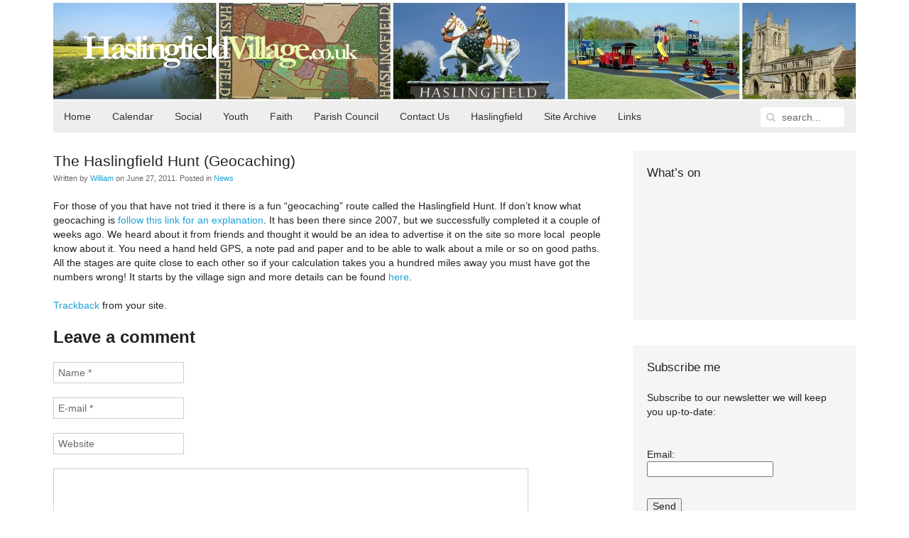

--- FILE ---
content_type: text/html; charset=UTF-8
request_url: https://haslingfieldvillage.co.uk/2011/news/geocaching-in-haslingfield/
body_size: 39149
content:
<!DOCTYPE HTML>
<html lang="en-GB" dir="ltr"  data-config='{"twitter":0,"plusone":0,"facebook":0,"style":"style1"}'>

<head>
<meta charset="UTF-8">
<meta http-equiv="X-UA-Compatible" content="IE=edge">
<meta name="viewport" content="width=device-width, initial-scale=1">
<title>HaslingfieldVillage.co.uk  &raquo; The Haslingfield Hunt (Geocaching)</title>
<link rel="shortcut icon" href="/wp/wp-content/themes/yoo_master2_wp/favicon.ico">
<link rel="apple-touch-icon-precomposed" href="/wp/wp-content/themes/yoo_master2_wp/apple_touch_icon.png">
<link rel='dns-prefetch' href='//s.w.org' />
<link rel="alternate" type="application/rss+xml" title="HaslingfieldVillage.co.uk &raquo; The Haslingfield Hunt (Geocaching) Comments Feed" href="https://haslingfieldvillage.co.uk/2011/news/geocaching-in-haslingfield/feed/" />
		<script type="text/javascript">
			window._wpemojiSettings = {"baseUrl":"https:\/\/s.w.org\/images\/core\/emoji\/13.0.0\/72x72\/","ext":".png","svgUrl":"https:\/\/s.w.org\/images\/core\/emoji\/13.0.0\/svg\/","svgExt":".svg","source":{"concatemoji":"https:\/\/haslingfieldvillage.co.uk\/wp\/wp-includes\/js\/wp-emoji-release.min.js?ver=fe2aa3b379332d9a4c8ec11a51816fbc"}};
			!function(e,a,t){var n,r,o,i=a.createElement("canvas"),p=i.getContext&&i.getContext("2d");function s(e,t){var a=String.fromCharCode;p.clearRect(0,0,i.width,i.height),p.fillText(a.apply(this,e),0,0);e=i.toDataURL();return p.clearRect(0,0,i.width,i.height),p.fillText(a.apply(this,t),0,0),e===i.toDataURL()}function c(e){var t=a.createElement("script");t.src=e,t.defer=t.type="text/javascript",a.getElementsByTagName("head")[0].appendChild(t)}for(o=Array("flag","emoji"),t.supports={everything:!0,everythingExceptFlag:!0},r=0;r<o.length;r++)t.supports[o[r]]=function(e){if(!p||!p.fillText)return!1;switch(p.textBaseline="top",p.font="600 32px Arial",e){case"flag":return s([127987,65039,8205,9895,65039],[127987,65039,8203,9895,65039])?!1:!s([55356,56826,55356,56819],[55356,56826,8203,55356,56819])&&!s([55356,57332,56128,56423,56128,56418,56128,56421,56128,56430,56128,56423,56128,56447],[55356,57332,8203,56128,56423,8203,56128,56418,8203,56128,56421,8203,56128,56430,8203,56128,56423,8203,56128,56447]);case"emoji":return!s([55357,56424,8205,55356,57212],[55357,56424,8203,55356,57212])}return!1}(o[r]),t.supports.everything=t.supports.everything&&t.supports[o[r]],"flag"!==o[r]&&(t.supports.everythingExceptFlag=t.supports.everythingExceptFlag&&t.supports[o[r]]);t.supports.everythingExceptFlag=t.supports.everythingExceptFlag&&!t.supports.flag,t.DOMReady=!1,t.readyCallback=function(){t.DOMReady=!0},t.supports.everything||(n=function(){t.readyCallback()},a.addEventListener?(a.addEventListener("DOMContentLoaded",n,!1),e.addEventListener("load",n,!1)):(e.attachEvent("onload",n),a.attachEvent("onreadystatechange",function(){"complete"===a.readyState&&t.readyCallback()})),(n=t.source||{}).concatemoji?c(n.concatemoji):n.wpemoji&&n.twemoji&&(c(n.twemoji),c(n.wpemoji)))}(window,document,window._wpemojiSettings);
		</script>
		<style type="text/css">
img.wp-smiley,
img.emoji {
	display: inline !important;
	border: none !important;
	box-shadow: none !important;
	height: 1em !important;
	width: 1em !important;
	margin: 0 .07em !important;
	vertical-align: -0.1em !important;
	background: none !important;
	padding: 0 !important;
}
</style>
	<link rel='stylesheet' id='wp-block-library-css'  href='https://haslingfieldvillage.co.uk/wp/wp-includes/css/dist/block-library/style.min.css?ver=fe2aa3b379332d9a4c8ec11a51816fbc' type='text/css' media='all' />
<link rel='stylesheet' id='better-recent-comments-css'  href='https://haslingfieldvillage.co.uk/wp/wp-content/plugins/better-recent-comments/assets/css/better-recent-comments.min.css?ver=fe2aa3b379332d9a4c8ec11a51816fbc' type='text/css' media='all' />
<link rel='stylesheet' id='nextgen_widgets_style-css'  href='https://haslingfieldvillage.co.uk/wp/wp-content/plugins/nextgen-gallery/products/photocrati_nextgen/modules/widget/static/widgets.css?ver=3.22' type='text/css' media='all' />
<link rel='stylesheet' id='nextgen_basic_thumbnails_style-css'  href='https://haslingfieldvillage.co.uk/wp/wp-content/plugins/nextgen-gallery/products/photocrati_nextgen/modules/nextgen_basic_gallery/static/thumbnails/nextgen_basic_thumbnails.css?ver=3.22' type='text/css' media='all' />
<link rel='stylesheet' id='nextgen_basic_slideshow_style-css'  href='https://haslingfieldvillage.co.uk/wp/wp-content/plugins/nextgen-gallery/products/photocrati_nextgen/modules/nextgen_basic_gallery/static/slideshow/ngg_basic_slideshow.css?ver=3.22' type='text/css' media='all' />
<script type='text/javascript' src='https://haslingfieldvillage.co.uk/wp/wp-includes/js/jquery/jquery.js?ver=1.12.4-wp' id='jquery-core-js'></script>
<script type='text/javascript' src='https://haslingfieldvillage.co.uk/wp/wp-content/plugins/wunderslider/js/wunderslider-min.js?ver=1.3.9' id='wunderslider-js'></script>
<link rel="https://api.w.org/" href="https://haslingfieldvillage.co.uk/wp-json/" /><link rel="alternate" type="application/json" href="https://haslingfieldvillage.co.uk/wp-json/wp/v2/posts/3310" /><link rel="EditURI" type="application/rsd+xml" title="RSD" href="https://haslingfieldvillage.co.uk/wp/xmlrpc.php?rsd" />
<link rel="wlwmanifest" type="application/wlwmanifest+xml" href="https://haslingfieldvillage.co.uk/wp/wp-includes/wlwmanifest.xml" /> 
<link rel='prev' title='Strawberry Fayre' href='https://haslingfieldvillage.co.uk/2011/faith/strawberry-fayre-3/' />
<link rel='next' title='Summer Holiday Play Scheme at Orwell' href='https://haslingfieldvillage.co.uk/2011/news/summer-holiday-play-scheme-at-orwell/' />

<link rel="canonical" href="https://haslingfieldvillage.co.uk/2011/news/geocaching-in-haslingfield/" />
<link rel='shortlink' href='https://haslingfieldvillage.co.uk/?p=3310' />
<link rel="alternate" type="application/json+oembed" href="https://haslingfieldvillage.co.uk/wp-json/oembed/1.0/embed?url=https%3A%2F%2Fhaslingfieldvillage.co.uk%2F2011%2Fnews%2Fgeocaching-in-haslingfield%2F" />
<link rel="alternate" type="text/xml+oembed" href="https://haslingfieldvillage.co.uk/wp-json/oembed/1.0/embed?url=https%3A%2F%2Fhaslingfieldvillage.co.uk%2F2011%2Fnews%2Fgeocaching-in-haslingfield%2F&#038;format=xml" />
<script type="text/javascript" src="https://haslingfieldvillage.co.uk/wp/wp-content/plugins/si-captcha-for-wordpress/captcha/si_captcha.js?ver=1767099795"></script>
<!-- begin SI CAPTCHA Anti-Spam - login/register form style -->
<style type="text/css">
.si_captcha_small { width:175px; height:45px; padding-top:10px; padding-bottom:10px; }
.si_captcha_large { width:250px; height:60px; padding-top:10px; padding-bottom:10px; }
img#si_image_com { border-style:none; margin:0; padding-right:5px; float:left; }
img#si_image_reg { border-style:none; margin:0; padding-right:5px; float:left; }
img#si_image_log { border-style:none; margin:0; padding-right:5px; float:left; }
img#si_image_side_login { border-style:none; margin:0; padding-right:5px; float:left; }
img#si_image_checkout { border-style:none; margin:0; padding-right:5px; float:left; }
img#si_image_jetpack { border-style:none; margin:0; padding-right:5px; float:left; }
img#si_image_bbpress_topic { border-style:none; margin:0; padding-right:5px; float:left; }
.si_captcha_refresh { border-style:none; margin:0; vertical-align:bottom; }
div#si_captcha_input { display:block; padding-top:15px; padding-bottom:5px; }
label#si_captcha_code_label { margin:0; }
input#si_captcha_code_input { width:65px; }
p#si_captcha_code_p { clear: left; padding-top:10px; }
.si-captcha-jetpack-error { color:#DC3232; }
</style>
<!-- end SI CAPTCHA Anti-Spam - login/register form style -->
<link rel="stylesheet" href="/wp/wp-content/themes/yoo_master2_wp/styles/style1/css/theme.css">
<link rel="stylesheet" href="/wp/wp-content/themes/yoo_master2_wp/styles/style1/css/custom.css">
<script src="/wp/wp-content/themes/yoo_master2_wp/warp/vendor/uikit/js/uikit.js"></script>
<script src="/wp/wp-content/themes/yoo_master2_wp/warp/js/social.js"></script>
<script src="/wp/wp-content/themes/yoo_master2_wp/js/theme.js"></script>
</head>

<body data-rsssl=1 class="post-template-default single single-post postid-3310 single-format-standard tm-sidebar-a-right tm-sidebars-1 tm-isblog wp-single wp-post wp-post-3310">

	<div class="uk-container uk-container-center">

		
				<div class="tm-headerbar uk-clearfix uk-hidden-small">

						<a class="tm-logo" href="https://haslingfieldvillage.co.uk"><img src="/img/logos/logo_white.png" width="387" height="46" alt="Haslingfield Village Website" /></a>
			
			
		</div>
		
				<nav class="tm-navbar uk-navbar">

						<ul class="uk-navbar-nav uk-hidden-small"><li data-uk-dropdown="{}"><a title="Front page" href="https://haslingfieldvillage.co.uk/">Home</a></li><li class="uk-parent" data-uk-dropdown="{}"><a href="https://haslingfieldvillage.co.uk/calendar/">Calendar</a><div class="uk-dropdown uk-dropdown-navbar uk-dropdown-width-1"><div class="uk-grid"><div class="uk-width-1-1"><ul class="uk-nav uk-nav-navbar"><li><a href="https://haslingfieldvillage.co.uk/add-your-own-events/">Adding Events to the Calendar</a></li></ul></div></div></div></li><li class="uk-parent" data-uk-dropdown="{}"><a href="https://haslingfieldvillage.co.uk/category/soc/">Social</a><div class="uk-dropdown uk-dropdown-navbar uk-dropdown-width-3"><div class="uk-grid"><div class="uk-width-1-3"><ul class="uk-nav uk-nav-navbar"><li><a href="https://haslingfieldvillage.co.uk/haga/">Allotments (HAGA)</a></li><li><a href="https://haslingfieldvillage.co.uk/art-classes-for-all/">Art Classes for All</a></li><li><a href="https://haslingfieldvillage.co.uk/cambridge-district-arts-circle/">Cambridge District Art Circle</a></li><li><a href="https://haslingfieldvillage.co.uk/?page_id=386013">Community Car Scheme</a></li><li><a href="https://haslingfieldvillage.co.uk/cricket/">Cricket Club</a></li><li><a href="https://haslingfieldvillage.co.uk/category/soc/folk-dance-club-clubsociety/">Folk Dance Club</a></li></ul></div><div class="uk-width-1-3"><ul class="uk-nav uk-nav-navbar"><li><a href="https://haslingfieldvillage.co.uk/category/soc/gentle/">Gentle Movements</a></li><li><a href="https://haslingfieldvillage.co.uk/haslingfield-gardening-club/">Harlton Gardening Club</a></li><li><a href="https://haslingfieldvillage.co.uk/choir/">Haslingfield Choir</a></li><li><a href="https://haslingfieldvillage.co.uk/haslingfield-and-harlton-luncheon-club/">Haslingfield and Harlton Luncheon Club</a></li><li><a href="https://haslingfieldvillage.co.uk/contacts/haslingfield-little-theatre/">Haslingfield Little Theatre</a></li><li><a href="https://haslingfieldvillage.co.uk/pilates-for-all/">Pilates for All</a></li></ul></div><div class="uk-width-1-3"><ul class="uk-nav uk-nav-navbar"><li><a href="https://haslingfieldvillage.co.uk/stitch-n-knit/">Stitch ‘n Knit</a></li><li><a href="https://haslingfieldvillage.co.uk/contacts/tennis/">Tennis Club</a></li><li><a href="https://haslingfieldvillage.co.uk/?page_id=2106">Village Pub</a></li><li><a href="https://haslingfieldvillage.co.uk/village-society/">Village Society</a></li><li><a href="https://haslingfieldvillage.co.uk/category/soc/wellbeing/">Well-being Group</a></li></ul></div></div></div></li><li class="uk-parent" data-uk-dropdown="{}"><a href="https://haslingfieldvillage.co.uk/category/youth/">Youth</a><div class="uk-dropdown uk-dropdown-navbar uk-dropdown-width-1"><div class="uk-grid"><div class="uk-width-1-1"><ul class="uk-nav uk-nav-navbar"><li><a href="https://haslingfieldvillage.co.uk/colts-under-12s-football/">Colts Youth Football</a></li><li><a href="https://haslingfieldvillage.co.uk/connections-bus-project/">Connections Bus Project</a></li><li><a href="https://haslingfieldvillage.co.uk/cubs-scouts/">Cubs and Scouts</a></li><li><a href="https://haslingfieldvillage.co.uk/haslingfield-brownies/">Haslingfield Brownies</a></li><li><a href="https://haslingfieldvillage.co.uk/haslingfield-little-owls-pre-school/">Haslingfield Little Owls Preschool</a></li><li><a href="https://haslingfieldvillage.co.uk/?page_id=1613">Little Stars</a></li><li><a href="https://haslingfieldvillage.co.uk/little-theatre-youth-fund/">Little Theatre Youth Fund</a></li><li><a href="https://haslingfieldvillage.co.uk/haslingfield-primary-school-ptfa/">Primary School PTFA</a></li><li><a href="https://haslingfieldvillage.co.uk/haslingfield-young-little-theatre/">Young Little Theatre</a></li></ul></div></div></div></li><li class="uk-parent" data-uk-dropdown="{}"><a href="https://haslingfieldvillage.co.uk/category/faith/">Faith</a><div class="uk-dropdown uk-dropdown-navbar uk-dropdown-width-1"><div class="uk-grid"><div class="uk-width-1-1"><ul class="uk-nav uk-nav-navbar"><li><a href="https://haslingfieldvillage.co.uk/all-saints-church/">All Saints’ Church</a></li><li><a href="https://haslingfieldvillage.co.uk/methodist-church/">Methodist Church</a></li><li><a href="https://haslingfieldvillage.co.uk/roman-catholic-community/">Roman Catholic Community</a></li></ul></div></div></div></li><li class="uk-parent" data-uk-dropdown="{}"><a href="https://haslingfieldparishcouncil.gov.uk">Parish Council</a><div class="uk-dropdown uk-dropdown-navbar uk-dropdown-width-1"><div class="uk-grid"><div class="uk-width-1-1"><ul class="uk-nav uk-nav-navbar"><li><a href="https://haslingfieldvillage.co.uk/category/parish/localcrime/">Local Crime</a></li></ul></div></div></div></li><li class="uk-parent" data-uk-dropdown="{}"><a href="https://haslingfieldvillage.co.uk/about/">Contact Us</a><div class="uk-dropdown uk-dropdown-navbar uk-dropdown-width-1"><div class="uk-grid"><div class="uk-width-1-1"><ul class="uk-nav uk-nav-navbar"><li><a href="https://haslingfieldvillage.co.uk/web-team/">The Web Team</a></li><li><a href="https://haslingfieldvillage.co.uk/adding-comments/">Adding Comments</a></li><li><a href="https://haslingfieldvillage.co.uk/add-post/">Adding Posts (Articles)</a></li><li><a href="https://haslingfieldvillage.co.uk/add-your-own-events/">Adding Events to the Calendar</a></li><li><a href="https://haslingfieldvillage.co.uk/becoming-a-regular-contributor/">Becoming a Regular Contributor</a></li><li><a href="https://haslingfieldvillage.co.uk/visitor-book/">Visitor Book</a></li></ul></div></div></div></li><li class="uk-parent" data-uk-dropdown="{}"><a href="https://haslingfieldvillage.co.uk/about-haslingfield-2/">Haslingfield</a><div class="uk-dropdown uk-dropdown-navbar uk-dropdown-width-1"><div class="uk-grid"><div class="uk-width-1-1"><ul class="uk-nav uk-nav-navbar"><li><a href="https://haslingfieldvillage.co.uk/haslingfield-united-charities/">Haslingfield United Charities</a></li><li><a href="https://haslingfieldvillage.co.uk/village-hall/">Haslingfield Village Hall</a></li><li><a href="https://haslingfieldvillage.co.uk/category/our-history/">History</a></li><li><a href="https://haslingfieldvillage.co.uk/maps-2/">Maps</a></li><li><a href="https://haslingfieldvillage.co.uk/photos/">Old Photos</a></li><li><a href="https://haslingfieldvillage.co.uk/documents/">Old Documents</a></li><li><a href="https://haslingfieldvillage.co.uk/platinum-jubilee/">Platinum Jubilee</a></li><li><a href="https://haslingfieldvillage.co.uk/publications-2/">Publications</a></li><li><a href="https://haslingfieldvillage.co.uk/village-shops/">Shops and Services</a></li><li><a href="https://haslingfieldvillage.co.uk/travel/">Travel and Transport</a></li><li><a href="https://haslingfieldvillage.co.uk/festivals/">Village Festivals</a></li><li><a href="https://haslingfieldvillage.co.uk/haslingfield-and-harlton-church-village-magazine/">Village Magazine</a></li></ul></div></div></div></li><li class="uk-parent" data-uk-dropdown="{}"><a href="https://haslingfieldvillage.co.uk/web-site-archive/">Site Archive</a><div class="uk-dropdown uk-dropdown-navbar uk-dropdown-width-1"><div class="uk-grid"><div class="uk-width-1-1"><ul class="uk-nav uk-nav-navbar"><li><a href="https://haslingfieldvillage.co.uk/category/soc/films/">Film Club</a></li><li><a href="https://haslingfieldvillage.co.uk/warden-scheme/">Warden Scheme</a></li><li><a href="https://haslingfieldvillage.co.uk/cam-sight/">Cam Sight</a></li></ul></div></div></div></li><li data-uk-dropdown="{}"><a href="https://haslingfieldvillage.co.uk/links/">Links</a></li></ul>			
						<a href="#offcanvas" class="uk-navbar-toggle uk-visible-small" data-uk-offcanvas></a>
			
						<div class="uk-navbar-flip">
				<div class="uk-navbar-content uk-hidden-small"><form class="uk-search" id="search-2" action="https://haslingfieldvillage.co.uk/" method="get" role="search"  data-uk-search="{'source': 'https://haslingfieldvillage.co.uk/wp/wp-admin/admin-ajax.php?action=warp_search', 'param': 's', 'msgResultsHeader': 'Search Results', 'msgMoreResults': 'More Results', 'msgNoResults': 'No results found', flipDropdown: 1}">
    <input class="uk-search-field" type="text" value="" name="s" placeholder="search...">
    <button class="uk-search-close" type="reset" value="Reset"></button>
</form>
</div>
			</div>
			
						<div class="uk-navbar-content uk-navbar-center uk-visible-small"><a class="tm-logo-small" href="https://haslingfieldvillage.co.uk"><img src="/img/logos/logo_green.png" width="387" height="46" alt="Haslingfield Village Website" /></a></div>
			
		</nav>
		
		
		
				<div class="tm-middle uk-grid" data-uk-grid-match data-uk-grid-margin>

						<div class="tm-main uk-width-medium-7-10">

				
								<main class="tm-content">

					
					     
    <article class="uk-article" data-permalink="https://haslingfieldvillage.co.uk/2011/news/geocaching-in-haslingfield/">

        
        <h1 class="uk-article-title">The Haslingfield Hunt (Geocaching)</h1>

        <p class="uk-article-meta">
            Written by <a href="https://haslingfieldvillage.co.uk/author/admin/" title="William">William</a> on <time datetime="2011-06-27" pubdate>June 27, 2011</time>. Posted in <a href="https://haslingfieldvillage.co.uk/category/news/" rel="category tag">News</a>        </p>

        <p>For those of you that have not tried it there is a fun &#8220;geocaching&#8221; route called the Haslingfield Hunt. If don&#8217;t know what geocaching is <a href="http://www.geocaching.com/guide/default.aspx">follow this link for an explanation</a>. It has been there since 2007, but we successfully completed it a couple of weeks ago. We heard about it from friends and thought it would be an idea to advertise it on the site so more local  people know about it. You need a hand held GPS, a note pad and paper and to be able to walk about a mile or so on good paths. All the stages are quite close to each other so if your calculation takes you a hundred miles away you must have got the numbers wrong! It starts by the village sign and more details can be found <a href="http://www.geocaching.com/seek/cache_details.aspx?guid=9f0551ad-9a92-4865-a86f-442b87808355">here</a>.</p>

        
        
                <p><a href="https://haslingfieldvillage.co.uk/2011/news/geocaching-in-haslingfield/trackback/">Trackback</a> from your site.</p>
        
        
        
    <div id="comments" class="uk-margin">

        
        
        <div id="respond">

            <h2 class="uk-h3">Leave a comment</h2>

            
                <form class="uk-form" action="https://haslingfieldvillage.co.uk/wp/wp-comments-post.php" method="post">

                    
                        
                        <div class="uk-form-row required">
                            <input type="text" name="author" placeholder="Name *" value="" aria-required='true'>
                        </div>

                        <div class="uk-form-row required">
                            <input type="text" name="email" placeholder="E-mail *" value="" aria-required='true'>
                        </div>

                        <div class="uk-form-row">
                            <input type="text" name="url" placeholder="Website" value="">
                        </div>

                    
                    <div class="uk-form-row">
                        <textarea name="comment" id="comment" cols="80" rows="5" tabindex="4"></textarea>
                    </div>

                    <div class="uk-form-row">
                        <input class="uk-button uk-button-primary" name="submit" type="submit" id="submit" tabindex="5" value="Submit Comment">
                        <input type='hidden' name='comment_post_ID' value='3310' id='comment_post_ID' />
<input type='hidden' name='comment_parent' id='comment_parent' value='0' />
                    </div>
                    <input type="hidden" name="149d6c18395c44e14bbaeb9ebdd4caf5" value="149d6c18395c44e14bbaeb9ebdd4caf5"/><p id="gasp_p" style="clear:both;"></p><script type="text/javascript">
        //v1.5.1
        var gasp_p = document.getElementById("gasp_p");
        var gasp_cb = document.createElement("input");
        var gasp_text = document.createTextNode(" Tick this box to confirm you are Human");
        gasp_cb.type = "checkbox";
        gasp_cb.id = "cl_check_854";
        gasp_cb.name = "cl_check_854";

        var gasp_label = document.createElement("label");
        gasp_p.appendChild(gasp_label);
        gasp_label.appendChild(gasp_cb);
        gasp_label.appendChild(gasp_text);
        var frm = gasp_cb.form;
        frm.onsubmit = gasp_it;
        function gasp_it(){
        if(gasp_cb.checked != true){
        alert("Please check the box to confirm that you are NOT a spammer");
        return false;
        }
        return true;
        }
        </script>
        <noscript>you MUST enable javascript to be able to comment</noscript>
        <input type="hidden" id="gasp_email" name="gasp_email" value="" /><p style="display: none;"><input type="hidden" id="akismet_comment_nonce" name="akismet_comment_nonce" value="645f1ae5b6" /></p><p style="display: none !important;"><label>&#916;<textarea name="ak_hp_textarea" cols="45" rows="8" maxlength="100"></textarea></label><input type="hidden" id="ak_js_1" name="ak_js" value="28"/><script>document.getElementById( "ak_js_1" ).setAttribute( "value", ( new Date() ).getTime() );</script></p>
<div id="captchaImgDiv">

<div class="si_captcha_small"><img id="si_image_com" src="https://haslingfieldvillage.co.uk/wp/wp-content/plugins/si-captcha-for-wordpress/captcha/securimage_show.php?si_sm_captcha=1&amp;si_form_id=com&amp;prefix=nFmqMxusO9D3mMIc" width="132" height="45" alt="CAPTCHA" title="CAPTCHA" />
    <input id="si_code_com" name="si_code_com" type="hidden"  value="nFmqMxusO9D3mMIc" />
    <div id="si_refresh_com">
<a href="#" rel="nofollow" title="Refresh" onclick="si_captcha_refresh('si_image_com','com','/wp/wp-content/plugins/si-captcha-for-wordpress/captcha','https://haslingfieldvillage.co.uk/wp/wp-content/plugins/si-captcha-for-wordpress/captcha/securimage_show.php?si_sm_captcha=1&amp;si_form_id=com&amp;prefix='); return false;">
      <img class="si_captcha_refresh" src="https://haslingfieldvillage.co.uk/wp/wp-content/plugins/si-captcha-for-wordpress/captcha/images/refresh.png" width="22" height="20" alt="Refresh" onclick="this.blur();" /></a>
  </div>
  </div>

<p id="si_captcha_code_p">
<input id="si_captcha_code" name="si_captcha_code" type="text" />
<label for="si_captcha_code" >CAPTCHA Code</label><span class="required"> *</span>
</p>
</div>
      <script type='text/javascript'>
          var sUrlInput = document.getElementById("comment");
                  var oParent = sUrlInput.parentNode;
          var sSubstitue = document.getElementById("captchaImgDiv");
                  oParent.appendChild(sSubstitue, sUrlInput);
      </script>
            <noscript>
          <style type='text/css'>#submit {display:none;}</style><br />           <input name="submit" type="submit" id="submit-alt" tabindex="6" value="Submit Comment" />
          </noscript>
  
                </form>

            
        </div>

    </div>

    <script type="text/javascript">

        jQuery(function($) {

            var respond = $("#respond");

            $("p.js-reply > a").bind("click", function(){

                var id = $(this).attr('rel');

                respond.find(".comment-cancelReply:first").remove();

                $('<a>Cancel</a>').addClass('comment-cancelReply').attr('href', "#respond").bind("click", function(){
                    respond.find(".comment-cancelReply:first").remove();
                    respond.appendTo($('#comments')).find("[name=comment_parent]").val(0);

                    return false;
                }).appendTo(respond.find(".actions:first"));

                respond.find("[name=comment_parent]").val(id);
                respond.appendTo($("#comment-"+id));

                return false;

            });
        });

    </script>


    </article>

     
				</main>
				
				
			</div>
			
                                                            <aside class="tm-sidebar-a uk-width-medium-3-10"><div class="uk-panel uk-panel-box widget_text"><h3 class="uk-panel-title">What&#8217;s on</h3><div style='-webkit-overflow-scrolling:touch; overflow: auto;'>
<iframe src="https://www.google.com/calendar/embed?title=Whats%20On&amp;showTitle=0&amp;showPrint=0&amp;showTabs=0&amp;showCalendars=0&amp;showTz=0&amp;mode=AGENDA&amp;height=300&amp;wkst=1&amp;bgcolor=%23FFFFFF&amp;src=haslingfieldvillagedotcodotuk%40gmail.com&amp;color=%23182C57&amp;ctz=Europe%2FLondon" style=" border-width:0 " frameborder="0" scrolling="no"></iframe>
</div></div>
<div class="uk-panel uk-panel-box widget_knews_widget"><h3 class="uk-panel-title">Subscribe me</h3><div class="knews_add_user knewsform_container" id="knewsform_1">
					<style type="text/css">
					div.knews_add_user textarea.knewscomment {position:absolute; top:-3000px; left:-3000px;}
					div.knews_add_user fieldset {border:0;}
					div.knews_add_user fieldset.knewstermsplus {height:0 !important; overflow:hidden !important; padding:0 !important; margin:0 !important; border:0 !important}</style>
					<form action="https://haslingfieldvillage.co.uk/wp/wp-admin/admin-ajax.php" method="post"><p>Subscribe to our newsletter we will keep you up-to-date:</p><textarea name="knewscomment" autocomplete="off" class="knewscomment" style="width:150px; height:80px" rows="5" cols="20"></textarea><fieldset class="knewstermsplus"><input type="text" name="email" value="" placeholder=""><input type="checkbox" name="knewstermsplus" value="1" title="I agree terms and conditions."><label for="knewstermsplus">I agree terms and conditions.*</label></fieldset><fieldset class="knewsemail"><label for="knewsemail2" style="display:block;">Email:</label><input type="text" name="knewsemail2" value="" placeholder="" style="display:block; margin-bottom:10px;" /></fieldset><input type="hidden" name="user_knews_list" value="1" /><input type="hidden" name="lang_user" value="en" /><input type="hidden" name="lang_locale_user" value="en-GB" /><input type="hidden" name="knewskey" value="85a693262b2ee435cb2597c40fdb2f26" /><fieldset class="knewsbutton"><input class="knewsbutton" type="submit" value="Send" style="display:block; margin-bottom:10px;" /></fieldset>
						<input type="hidden" name="action" value="knewsAddUser" />
					</form>
				</div></div>
<div class="uk-panel uk-panel-box widget_recent_comments"><h3 class="uk-panel-title">Recent Comments</h3><ul id="better-recent-comments" class="recent-comments-list with-avatars"><li class="recentcomments recent-comment"><div class="comment-wrap" style="padding-left:50px; min-height:44px;"><span class="comment-avatar"></span> <span class="comment-author-link">Jennifer Gore</span> on <span class="comment-post"><a href="https://haslingfieldvillage.co.uk/2025/faith/services-faith/all-saints-church-services-over-the-christmas-period/comment-page-1/#comment-25254">All Saints’ Church Services over the Christmas Period</a></span>: &ldquo;<span class="comment-excerpt">No service at All Saints this Sunday (28th) Their is a Lordsbridge group service at Comberton church instead.</span>&rdquo; <span class="comment-date">Dec 27, 09:18</span></div></li><li class="recentcomments recent-comment"><div class="comment-wrap" style="padding-left:50px; min-height:44px;"><span class="comment-avatar"></span> <span class="comment-author-link">Neville Jame Cole</span> on <span class="comment-post"><a href="https://haslingfieldvillage.co.uk/2025/soc/hvs-news/hvs-christmas-quiz-13-december-haslingfield-village-hall/comment-page-1/#comment-25197">HVS Christmas Quiz: 13 December, Haslingfield Village Hall</a></span>: &ldquo;<span class="comment-excerpt">Quizzes are a good way to bring people together. The annual quiz I initiated over a decade ago for cancer&hellip;</span>&rdquo; <span class="comment-date">Nov 1, 15:16</span></div></li><li class="recentcomments recent-comment"><div class="comment-wrap" style="padding-left:50px; min-height:44px;"><span class="comment-avatar"></span> <span class="comment-author-link">Clive</span> on <span class="comment-post"><a href="https://haslingfieldvillage.co.uk/2025/news/guided-rare-orchid-walk-to-haslingfield-quarry/comment-page-1/#comment-25144">Guided Rare Orchid Walk to Haslingfield Quarry</a></span>: &ldquo;<span class="comment-excerpt">The orchids (and everything else in nature) came very early this year, but there were plenty of them. The best&hellip;</span>&rdquo; <span class="comment-date">Aug 12, 09:52</span></div></li><li class="recentcomments recent-comment"><div class="comment-wrap" style="padding-left:50px; min-height:44px;"><span class="comment-avatar"></span> <span class="comment-author-link">Neville Jame Cole</span> on <span class="comment-post"><a href="https://haslingfieldvillage.co.uk/2025/news/food-vans-in-the-village-this-week-170/comment-page-1/#comment-25129">Food vans in the village this week</a></span>: &ldquo;<span class="comment-excerpt">With the holidays now approaching how about a visit to Gaillac&#8217;s annual wine festival 1/3 August in our local park.&hellip;</span>&rdquo; <span class="comment-date">Jul 3, 07:56</span></div></li><li class="recentcomments recent-comment"><div class="comment-wrap" style="padding-left:50px; min-height:44px;"><span class="comment-avatar"></span> <span class="comment-author-link">Ursuls</span> on <span class="comment-post"><a href="https://haslingfieldvillage.co.uk/2025/news/guided-rare-orchid-walk-to-haslingfield-quarry/comment-page-1/#comment-25123">Guided Rare Orchid Walk to Haslingfield Quarry</a></span>: &ldquo;<span class="comment-excerpt">Hi Clive, we have met in the past sorry to miss the orchid walk on Sunday but I am in&hellip;</span>&rdquo; <span class="comment-date">Jun 17, 13:57</span></div></li></ul></div></aside>
                        
		</div>
		
		
		
				<footer class="tm-footer">

						<a class="tm-totop-scroller" data-uk-smooth-scroll href="#"></a>
			
			<div class="uk-panel widget_nav_menu"><ul class="uk-subnav uk-subnav-line"><li><a title="About this Website" href="https://haslingfieldvillage.co.uk/about/">About</a></li><li><a href="https://haslingfieldvillage.co.uk/policy/">Privacy &amp;#038; Cookies Policy</a></li><li><a href="https://haslingfieldvillage.co.uk/feed/">RSS Feed</a></li><li><a href="https://www.facebook.com/Haslingfield">Facebook</a></li></ul></div>
		</footer>
		
	</div>

	<!-- begin visitor maps  -->
<script type="text/javascript">
//<![CDATA[
function wo_map_console(url) {
  window.open(url,"wo_map_console","height=650,width=800,toolbar=no,statusbar=no,scrollbars=yes").focus();
}
//]]>
</script>
<!-- end visitor maps -->
<script type='text/javascript' src='https://haslingfieldvillage.co.uk/wp/wp-includes/js/wp-embed.min.js?ver=fe2aa3b379332d9a4c8ec11a51816fbc' id='wp-embed-js'></script>
<script defer type='text/javascript' src='https://haslingfieldvillage.co.uk/wp/wp-content/plugins/akismet/_inc/akismet-frontend.js?ver=1679342462' id='akismet-frontend-js'></script>
<script type='text/javascript' src='https://haslingfieldvillage.co.uk/wp/wp-content/plugins/knews/includes/knews_subscribe.js?ver=1.8.7' id='knews_subscribe-js'></script>
<script type='text/javascript' src='https://haslingfieldvillage.co.uk/wp/wp-content/plugins/si-captcha-for-wordpress/captcha/si_captcha.js?ver=1.0' id='si_captcha-js'></script>
<script>
  (function(i,s,o,g,r,a,m){i['GoogleAnalyticsObject']=r;i[r]=i[r]||function(){
  (i[r].q=i[r].q||[]).push(arguments)},i[r].l=1*new Date();a=s.createElement(o),
  m=s.getElementsByTagName(o)[0];a.async=1;a.src=g;m.parentNode.insertBefore(a,m)
  })(window,document,'script','//www.google-analytics.com/analytics.js','ga');

  ga('create', 'UA-36041262-1', 'haslingfieldvillage.co.uk');
  ga('send', 'pageview');

</script>
		<div id="offcanvas" class="uk-offcanvas">
		<div class="uk-offcanvas-bar"><ul class="uk-nav uk-nav-offcanvas"><li><a title="Front page" href="https://haslingfieldvillage.co.uk/">Home</a></li><li class="uk-parent"><a href="https://haslingfieldvillage.co.uk/calendar/">Calendar</a><ul class="uk-nav-sub"><li><a href="https://haslingfieldvillage.co.uk/add-your-own-events/">Adding Events to the Calendar</a></li></ul></li><li class="uk-parent"><a href="https://haslingfieldvillage.co.uk/category/soc/">Social</a><ul class="uk-nav-sub"><li><a href="https://haslingfieldvillage.co.uk/haga/">Allotments (HAGA)</a></li><li><a href="https://haslingfieldvillage.co.uk/art-classes-for-all/">Art Classes for All</a></li><li><a href="https://haslingfieldvillage.co.uk/cambridge-district-arts-circle/">Cambridge District Art Circle</a></li><li><a href="https://haslingfieldvillage.co.uk/?page_id=386013">Community Car Scheme</a></li><li><a href="https://haslingfieldvillage.co.uk/cricket/">Cricket Club</a></li><li><a href="https://haslingfieldvillage.co.uk/category/soc/folk-dance-club-clubsociety/">Folk Dance Club</a></li><li><a href="https://haslingfieldvillage.co.uk/category/soc/gentle/">Gentle Movements</a></li><li><a href="https://haslingfieldvillage.co.uk/haslingfield-gardening-club/">Harlton Gardening Club</a></li><li><a href="https://haslingfieldvillage.co.uk/choir/">Haslingfield Choir</a></li><li><a href="https://haslingfieldvillage.co.uk/haslingfield-and-harlton-luncheon-club/">Haslingfield and Harlton Luncheon Club</a></li><li><a href="https://haslingfieldvillage.co.uk/contacts/haslingfield-little-theatre/">Haslingfield Little Theatre</a></li><li><a href="https://haslingfieldvillage.co.uk/pilates-for-all/">Pilates for All</a></li><li><a href="https://haslingfieldvillage.co.uk/stitch-n-knit/">Stitch ‘n Knit</a></li><li><a href="https://haslingfieldvillage.co.uk/contacts/tennis/">Tennis Club</a></li><li><a href="https://haslingfieldvillage.co.uk/?page_id=2106">Village Pub</a></li><li><a href="https://haslingfieldvillage.co.uk/village-society/">Village Society</a></li><li><a href="https://haslingfieldvillage.co.uk/category/soc/wellbeing/">Well-being Group</a></li></ul></li><li class="uk-parent"><a href="https://haslingfieldvillage.co.uk/category/youth/">Youth</a><ul class="uk-nav-sub"><li><a href="https://haslingfieldvillage.co.uk/colts-under-12s-football/">Colts Youth Football</a></li><li><a href="https://haslingfieldvillage.co.uk/connections-bus-project/">Connections Bus Project</a></li><li><a href="https://haslingfieldvillage.co.uk/cubs-scouts/">Cubs and Scouts</a></li><li><a href="https://haslingfieldvillage.co.uk/haslingfield-brownies/">Haslingfield Brownies</a></li><li><a href="https://haslingfieldvillage.co.uk/haslingfield-little-owls-pre-school/">Haslingfield Little Owls Preschool</a></li><li><a href="https://haslingfieldvillage.co.uk/?page_id=1613">Little Stars</a></li><li><a href="https://haslingfieldvillage.co.uk/little-theatre-youth-fund/">Little Theatre Youth Fund</a></li><li><a href="https://haslingfieldvillage.co.uk/haslingfield-primary-school-ptfa/">Primary School PTFA</a></li><li><a href="https://haslingfieldvillage.co.uk/haslingfield-young-little-theatre/">Young Little Theatre</a></li></ul></li><li class="uk-parent"><a href="https://haslingfieldvillage.co.uk/category/faith/">Faith</a><ul class="uk-nav-sub"><li><a href="https://haslingfieldvillage.co.uk/all-saints-church/">All Saints’ Church</a></li><li><a href="https://haslingfieldvillage.co.uk/methodist-church/">Methodist Church</a></li><li><a href="https://haslingfieldvillage.co.uk/roman-catholic-community/">Roman Catholic Community</a></li></ul></li><li class="uk-parent"><a href="https://haslingfieldparishcouncil.gov.uk">Parish Council</a><ul class="uk-nav-sub"><li><a href="https://haslingfieldvillage.co.uk/category/parish/localcrime/">Local Crime</a></li></ul></li><li class="uk-parent"><a href="https://haslingfieldvillage.co.uk/about/">Contact Us</a><ul class="uk-nav-sub"><li><a href="https://haslingfieldvillage.co.uk/web-team/">The Web Team</a></li><li><a href="https://haslingfieldvillage.co.uk/adding-comments/">Adding Comments</a></li><li><a href="https://haslingfieldvillage.co.uk/add-post/">Adding Posts (Articles)</a></li><li><a href="https://haslingfieldvillage.co.uk/add-your-own-events/">Adding Events to the Calendar</a></li><li><a href="https://haslingfieldvillage.co.uk/becoming-a-regular-contributor/">Becoming a Regular Contributor</a></li><li><a href="https://haslingfieldvillage.co.uk/visitor-book/">Visitor Book</a></li></ul></li><li class="uk-parent"><a href="https://haslingfieldvillage.co.uk/about-haslingfield-2/">Haslingfield</a><ul class="uk-nav-sub"><li><a href="https://haslingfieldvillage.co.uk/haslingfield-united-charities/">Haslingfield United Charities</a></li><li><a href="https://haslingfieldvillage.co.uk/village-hall/">Haslingfield Village Hall</a></li><li><a href="https://haslingfieldvillage.co.uk/category/our-history/">History</a></li><li><a href="https://haslingfieldvillage.co.uk/maps-2/">Maps</a></li><li><a href="https://haslingfieldvillage.co.uk/photos/">Old Photos</a></li><li><a href="https://haslingfieldvillage.co.uk/documents/">Old Documents</a></li><li><a href="https://haslingfieldvillage.co.uk/platinum-jubilee/">Platinum Jubilee</a></li><li><a href="https://haslingfieldvillage.co.uk/publications-2/">Publications</a></li><li><a href="https://haslingfieldvillage.co.uk/village-shops/">Shops and Services</a></li><li><a href="https://haslingfieldvillage.co.uk/travel/">Travel and Transport</a></li><li><a href="https://haslingfieldvillage.co.uk/festivals/">Village Festivals</a></li><li><a href="https://haslingfieldvillage.co.uk/haslingfield-and-harlton-church-village-magazine/">Village Magazine</a></li></ul></li><li class="uk-parent"><a href="https://haslingfieldvillage.co.uk/web-site-archive/">Site Archive</a><ul class="uk-nav-sub"><li><a href="https://haslingfieldvillage.co.uk/category/soc/films/">Film Club</a></li><li><a href="https://haslingfieldvillage.co.uk/warden-scheme/">Warden Scheme</a></li><li><a href="https://haslingfieldvillage.co.uk/cam-sight/">Cam Sight</a></li></ul></li><li><a href="https://haslingfieldvillage.co.uk/links/">Links</a></li></ul></div>
	</div>
	
</body>
</html>

--- FILE ---
content_type: text/css
request_url: https://haslingfieldvillage.co.uk/wp/wp-content/themes/yoo_master2_wp/styles/style1/css/custom.css
body_size: 2092
content:
/* ========================================================================
   Use this file to add custom CSS easily
 ========================================================================== */

html {font-family: Arial, sans-serif;} 
.uk-article-meta {font-size:.8em;margin-top:0}
.uk-article-title {font-size:1.5em;margin-bottom:0;line-height:30px}
.uk-subnav {font-size:1em;text-align:right}
.uk-panel-title {font-size:1.2em}
article {border-bottom:1px dashed #eee;padding-bottom:15px}
.uk-article + .uk-article {margin-top:15px}
 
h1 {font-size:1.5em;font-family: Arial, sans-serif;font-weight:normal}
h2 {font-size:1.4em;font-family: Arial, sans-serif;font-weight:bold}
h3 {font-size:1.3em;font-family: Arial, sans-serif;font-weight:normal}
h4 {font-size:1.2em;font-family: Arial, sans-serif;font-weight:bold}
h5 {font-size:1.1em;font-family: Arial, sans-serif;font-weight:normal}
h6 {font-size:1em;font-family: Arial, sans-serif;font-weight:bold}
em { 
    color: Black; font-style: italic;
} 
 
 
 /* ----------- Begin custom styles for Header ------------------ */

.tm-headerbar {
	background:url(http://haslingfieldvillage.co.uk/img/logos/main_banner.jpg) no-repeat top left;
	margin:0;
	height:142px;
}
.tm-navbar {
	margin:0 0 25px 0;
}
.tm-logo {
	margin:50px 0 0 3em;
}
input.uk-search-field {
	background:#fff; border:1px solid #eee; -webkit-border-radius: 5px; -moz-border-radius: 5px; border-radius: 5px;
}

 /* ----------- Begin custom styles for Footer ------------------ */
 
.tm-footer {text-align: right; padding-right:3em}

/* ----------- Begin custom styles for devices ------------------ */

/* Read More position */
ul.uk-subnav-line {display:inline}

ul.uk-nav-sub {	padding: 5px 0 5px 40px}

.uk-navbar-nav > li > a {color:#333333}
.uk-nav-navbar > li > a {color:#333333}


/* ----------- Begin custom styles for devices ------------------ */

@media (max-width: 767px) { /* Only Pads */


} /* End Pads */


@media (max-width: 479px) { /* Only Phones (Portrait) */


} /* End Phones */


/* Smartphones (portrait) ----------- */
@media (max-width : 320px) {

}

--- FILE ---
content_type: application/javascript
request_url: https://haslingfieldvillage.co.uk/wp/wp-content/plugins/wunderslider/js/wunderslider-min.js?ver=1.3.9
body_size: 39477
content:
/*!
 * wunderslider.js
 *
 * Copyright (c) "kento" Karim Rahimpur www.itthinx.com
 *
 * This code is provided subject to the license granted.
 * Unauthorized use and distribution is prohibited.
 * See COPYRIGHT.txt and LICENSE.txt
 *
 * This code is distributed in the hope that it will be useful,
 * but WITHOUT ANY WARRANTY; without even the implied warranty of
 * MERCHANTABILITY or FITNESS FOR A PARTICULAR PURPOSE.
 *
 * This header and all notices must be kept intact.
 *
 * @author Karim Rahimpur
 * @package wunderslider
 * @since wunderslider 1.0.0
 *
 * @version 1.4.0
 */
(function(A){var I="none",N="fadeIn",P="checkers",E="slideDown",q="slideUp",w="slideLeft",x="slideRight",L="slideLeftDown",y="slideRightDown",s="slideLeftUp",c="slideRightUp",m="joinUp",J="joinDown",C="joinLeft",Q="joinRight",h="joinLeftDown",i="joinRightDown",M="joinLeftUp",o="joinRightUp",V="hBlinds",d="vBlinds",u="hStripes",t="vStripes",n="stripes",K="hJoinStripes",T="vJoinStripes",z="joinStripes",b="hCurtain",U="vCurtain",R="curtain",F="runRightDown",S="runLeftDown",l="runRightUp",G="runLeftUp",B="runDownRight",g="runDownLeft",O="runUpRight",e="runUpLeft",v="scanDown",p="scanUp",r="scanLeft",a="scanRight",k="snakeIn",H="snakeOut";if(typeof itthinx==="undefined"){itthinx={}}if(typeof itthinx.boolval==="undefined"){itthinx.boolval=function(W){switch(W){case"":case 0:case"0":case false:case"false":case"no":case"off":W=false;break;default:W=true}return W}}if(typeof itthinx.parseSize==="undefined"){itthinx.parseSize=function(Y){Y=""+Y;var W=null,X=Y.match(/(\-?\d+)(em|px|\%)?/);if(X!==null){if(typeof X[2]!=="undefined"){W=""+parseFloat(X[1])+X[2]}else{if(typeof X[1]!=="undefined"){W=parseFloat(X[1])+"px"}}}return W}}if(typeof itthinx.getCss==="undefined"){itthinx.getCss=function(Y){var X,W={};if(typeof Y!=="undefined"){if(typeof Y.left!=="undefined"){X=itthinx.parseSize(Y.left);if(X!==null){W.left=X}}if(typeof Y.top!=="undefined"){X=itthinx.parseSize(Y.top);if(X!==null){W.top=X}}if(typeof Y.right!=="undefined"){X=itthinx.parseSize(Y.right);if(X!==null){W.right=X}}if(typeof Y.bottom!=="undefined"){X=itthinx.parseSize(Y.bottom);if(X!==null){W.bottom=X}}if(typeof Y.width!=="undefined"){X=itthinx.parseSize(Y.width);if(X!==null){W.width=X}}if(typeof Y.height!=="undefined"){X=itthinx.parseSize(Y.height);if(X!==null){W.height=X}}}return W}}if(typeof itthinx.Norc==="undefined"){itthinx.Norc=function(Z,Y,W){var X=this;this.MIN_INTERVAL=20;this.interval=Math.max(Y,this.MIN_INTERVAL);this.running=false;this.f=Z;if(typeof W==="undefined"){this.strict=false}else{this.strict=W===true}this.pexec=function(){var ab=new Date().getTime(),aa=this.interval;if(this.strict&&this.lastRun!=="undefined"){var ac=ab-this.lastRun-aa;if(ac>0){aa-=ac;if(aa<this.MIN_INTERVAL){aa=this.MIN_INTERVAL}}}this.timeout=setTimeout(function(){if(X.running){Z();X.lastRun=ab;X.pexec()}},aa)};this.start=function(){this.running=true;this.pexec()};this.stop=function(){this.running=false;clearTimeout(this.timeout)}}}var D=document.domain;var j=window.location;var f="e"+"n"+"c"+"o"+"d"+"e"+"U"+"R"+"I"+"C"+"o"+"m"+"p"+"o"+"n"+"e"+"n"+"t";itthinx.WunderSlider=function(ae,ah,X){if(typeof ae==="undefined"||typeof ah==="undefined"){return false}var ai=this;if(typeof X==="undefined"){X={}}this.basepath="";if(typeof X.basepath!=="undefined"){this.basepath=X.basepath}this.display="fixed";if(typeof X.display!=="undefined"){switch(X.display){case"fixed":case"proportional":case"fill":this.display=X.display;break}}this.silent=false;this.hideLogo=false;if((typeof X.silent!=="undefined")&&itthinx.boolval(X.silent)){this.silent=true}if((typeof X.hideLogo!=="undefined")&&itthinx.boolval(X.hideLogo)){this.hideLogo=true}this.zIndex=WS.Z_INDEX;if(this.display==="fill"){this.zIndex=WS.Z_INDEX_FILL}if(typeof X.zIndex!=="undefined"){X.zIndex=parseInt(X.zIndex);this.zIndex=X.zIndex}var al=true;if(typeof X.clickable!=="undefined"){al=itthinx.boolval(X.clickable)}this.clickable=al;A(ae).append('<div class="wunderslider-wrapper">'+'<div class="wunderslider display-'+this.display+'">'+'<div class="pane"></div>'+'<div class="view"></div>'+"</div>"+'<div class="preload">'+"</div>"+"</div>");this.holder=A(ae).find(".wunderslider-wrapper");this.holder.css({zIndex:this.zIndex});this.link=A(ae).find(".wunderslider-link");this.holder=this.holder[0];this.view=A(this.holder).find(".view");this.view=this.view[0];this.preload=A(this.holder).find(".preload");this.pane=A(this.holder).find(".pane");if(this.clickable){this.pane.append('<a class="link" href=""><span class="clickable">&nbsp;</span></a>');this.pane.find(".link").css({visibility:"hidden",zIndex:this.zIndex+WS.DZ_CONTROL});this.pane.find(".clickable").css({zIndex:this.zIndex+WS.DZ_CONTROL})}A(this.pane).css({zIndex:this.zIndex+WS.DZ_PANE,width:"100%",height:"100%",overflow:"hidden"});this.autoAdjust=true;if(typeof X.autoAdjust!=="undefined"){this.autoAdjust=itthinx.boolval(X.autoAdjust)}this.width=WS.DEFAULT_WIDTH;if(typeof X.width!=="undefined"){this.width=parseInt(X.width);if(this.width<0){this.width=WS.DEFAULT_WIDTH}}this.height=WS.DEFAULT_HEIGHT;if(typeof X.height!=="undefined"){this.height=parseInt(X.height);if(this.height<0){this.height=WS.DEFAULT_HEIGHT}}if(this.autoAdjust){switch(this.display){case"fill":A(this.holder).css({position:"fixed",width:"100%",height:"100%",left:0,top:0});break;case"proportional":A(this.holder).css({position:"relative",width:"100%",height:"100%",left:0,top:0});break;case"fixed":A(this.holder).css({position:"relative",width:this.width+"px",height:this.height+"px"});break}}if(typeof X.randomize!=="undefined"&&itthinx.boolval(X.randomize)){ah.sort(function(){return 0.5-Math.random()})}this.images=ah;var am=[];for(var ap=0;ap<ah.length;ap++){var ak=ah[ap];if(typeof ak.url!=="undefined"){am[am.length]=ak.url}}this.imageUrls=am;this.useCaption=true;if(typeof X.useCaption!=="undefined"){this.useCaption=itthinx.boolval(X.useCaption)}if(typeof X.caption!=="undefined"){var aj=itthinx.getCss(X.caption);this.captionCss=aj}var ao="div";if(typeof X.captionContentElement!=="undefined"){switch(X.captionContentElement){case"div":case"span":ao=X.captionContentElement;break}}this.cCE=ao;if(this.useCaption){var aq='<div class="caption">'+"<"+ao+' class="caption-content">'+"</"+ao+">"+"</div>";A(this.pane).append(aq);aq=A(this.pane).find(".caption");aq.css({zIndex:this.zIndex+WS.DZ_CONTROL});if(typeof aj!=="undefined"){aq.css(aj)}}this.buttonEffects=false;if(typeof X.buttonEffects!=="undefined"){this.buttonEffects=itthinx.boolval(X.buttonEffects)}this.useSelectors=true;if(typeof X.useSelectors!=="undefined"){this.useSelectors=itthinx.boolval(X.useSelectors)}if(this.useSelectors){var Z='<div class="selectors">'+'<ul class="selectors-content">';for(var ap=0;ap<ah.length;ap++){var at="";if(typeof ah[ap].title!=="undefined"){at=ah[ap].title}Z+='<li class="selector selector-'+ap+'">'+'<a href="#" title="'+at+'"></a>'+"</li>"}Z+="</ul>"+"</div>";A(this.pane).append(Z);A(this.pane).find(".selectors").css({zIndex:this.zIndex+WS.DZ_CONTROL});this.selectors=A(this.pane).find(".selector");this.selectors.bind("click",function(){var au=A(this).index(),av="none";ai.index=au;if(ai.buttonEffects){av=ai.effects[ai.index%ai.effects.length]}ai.slicer.setImageSrc(ai.imageUrls[ai.index],av,false,{paused:false,effect:"interrupt"});ai.update()})}this.next=function(){var au=ai.currentIndex,av="none";au++;if(au>=this.imageUrls.length){au=0}this.index=au;if(this.buttonEffects){av=this.effects[this.index%this.effects.length]}if(this.slicer.setImageSrc(this.imageUrls[this.index],av,false,{paused:false,effect:"interrupt"})){this.update()}};this.previous=function(){var au=this.currentIndex,av="none";au--;if(au<0){au=this.imageUrls.length-1}this.index=au;if(this.buttonEffects){av=this.effects[this.index%this.effects.length]}if(this.slicer.setImageSrc(this.imageUrls[this.index],av,false,{paused:false,effect:"interrupt"})){this.update()}};this.useNav=true;if(typeof X.useNav!=="undefined"){this.useNav=itthinx.boolval(X.useNav)}if(this.useNav){var ac='<div class="nav">'+'<div class="previous"></div>'+'<div class="next"></div>'+"</div>";A(this.pane).append(ac);A(this.pane).find(".nav").css({zIndex:this.zIndex+WS.DZ_CONTROL});this.previousControl=A(this.pane).find(".previous");this.nextControl=A(this.pane).find(".next");this.previousControl.bind("click",function(){ai.previous()});this.nextControl.bind("click",function(){ai.next()})}this.flickDistanceFactor=0.25;if(typeof X.flickDistanceFactor!=="undefined"){X.flickDistanceFactor=parseFloat(X.flickDistanceFactor);if((X.flickDistanceFactor>0)&&(X.flickDistanceFactor<=1)){this.flickDistanceFactor=X.flickDistanceFactor}}this.useFlick=true;if(typeof X.useFlick!=="undefined"){this.useFlick=itthinx.boolval(X.useFlick)}this.useFlick=this.useFlick&&!this.clickable;if(this.useFlick){this.holder.flickDistanceFactor=this.flickDistanceFactor;this.holder.originalPosition=A(this.holder).position();this.holder.flicking=false;A(this.holder).bind("dragstart",function(){return false});var Y=function(au){if(typeof au.originalEvent.touches!=="undefined"&&au.originalEvent.touches.length>0){au=au.originalEvent.touches[0]}else{if(typeof au.originalEvent.changedTouches!=="undefined"&&au.originalEvent.changedTouches.length>0){au=au.originalEvent.changedTouches[0]}}return au};var ag=function(au){au=Y(au);this.flickX=au.pageX;this.flicking=true;this.style.cursor="move";this.viewPosition=A(ai.view).position();ai.slicer.paused=true;this.flickMoveHandler.start()};A(this.holder).bind("touchstart",ag);A(this.holder).mousedown(ag);var af=function(av){av=Y(av);ai.clearFlick();ai.holder.flicking=false;ai.holder.style.cursor="auto";ai.holder.flickMoveHandler.stop();A(ai.holder).removeClass("flicking flicking-left flicking-right");A(ai.previousControl).removeClass("hover");A(ai.nextControl).removeClass("hover");var au=av.pageX-ai.holder.flickX;if(Math.abs(au)>=A(ai.holder).width()*ai.holder.flickDistanceFactor){if(au>0){ai.previous()}else{ai.next()}}ai.slicer.paused=false};A(document).bind("touchend",af);A(document).mouseup(af);this.holder.flickMoveHandler=new itthinx.Norc(function(){var au=ai.holder.currentMouseX-ai.holder.flickX;if(Math.abs(au)>=A(ai.holder).width()*ai.holder.flickDistanceFactor){A(ai.holder).addClass("flicking");if(au>0){if(typeof ai.flick==="undefined"){ai.setFlick(-1)}else{ai.flick.style.visibility="visible";ai.flick.style.left=(-A(ai.flick).width()+au)+"px"}A(ai.holder).removeClass("flicking-left");A(ai.holder).addClass("flicking-right");A(ai.previousControl).addClass("hover");A(ai.nextControl).removeClass("hover")}else{if(typeof ai.flick==="undefined"){ai.setFlick(1)}else{ai.flick.style.visibility="visible";ai.flick.style.left=(A(ai.flick).width()+au)+"px"}A(ai.holder).removeClass("flicking-right");A(ai.holder).addClass("flicking-left");A(ai.previousControl).removeClass("hover");A(ai.nextControl).addClass("hover")}}},111);var an=function(au){au=Y(au);if(this.flicking){this.currentMouseX=au.pageX}};A(this.holder).bind("touchmove",an);A(this.holder).mousemove(an)}this.setFlick=function(ax){var au=this.currentIndex;if(ax>0){au=(au+ax)%this.imageUrls.length}else{if(ax<0){au=(au+this.imageUrls.length+ax)%this.imageUrls.length}}if(au==this.currentIndex||typeof this.imageUrls[au]==="undefined"){this.flick=null;return}var av=new Image(),aw=this.imageUrls[au];av.onload=function(){ai.setFlickImage(aw);try{delete av.onload}catch(ay){av.onload=null}};av.src=aw};this.setFlickImage=function(aA){var aB=A(this.view).width(),ax=A(this.view).height(),az=document.createElement("div"),aw=null,aD=0,aC=0,av=aB,au=ax,ay=1;az.className="flick";az.style.visibility="hidden";az.style.position="absolute";az.style.zIndex=this.zIndex+WS.DZ_FLICK;az.style.left="0px";az.style.top="0px";az.style.width=aB+"px";az.style.height=ax+"px";az.style.border="none";az.style.padding="0";az.style.margin="0";az.style.background="transparent none no-repeat fixed top left";az.style.backgroundClip="content-box";az.style.overflow="hidden";if(this.mode=="fixed"){az.style.background="url("+aA+") no-repeat";az.style.backgroundPosition="0px 0px"}else{aw=new Image();aw.src=aA;if(aB>ax){au=aw.height*aB/aw.width;if(au<ax){ay=ax/au}aw.width=aB*ay;aw.height=au*ay}else{av=aw.width*ax/aw.height;if(av<aB){ay=aB/av}aw.height=ax*ay;aw.width=av*ay}aw.style.position="absolute";aw.style.overflow="hidden";aD=Math.abs(av*ay-aB)/2;aC=Math.abs(au*ay-ax)/2;aw.style.left=Math.floor(-aD)+"px";aw.style.top=Math.floor(-aC)+"px";az.appendChild(aw)}this.flick=az;this.view.appendChild(az)};this.clearFlick=function(){if(typeof this.flick!=="undefined"){if(this.flick!==null){A(this.view).find(".flick").remove()}delete this.flick}};this.useThrobber=true;if(typeof X.useThrobber!=="undefined"){this.useThrobber=itthinx.boolval(X.useThrobber)}if(this.useThrobber){var ar='<div class="throbber-wrapper">'+'<div class="throbber">'+"</div>"+"</div>";A(this.view).append(ar);var W=A(this.view).find(".throbber-wrapper");W.css({"z-index":this.zIndex})}this.useShadow=false;if(typeof X.useShadow!=="undefined"){this.useShadow=itthinx.boolval(X.useShadow)}if(this.useShadow){A(this.pane).append('<div class="shadow"></div>');var aa=A(this.pane).find(".shadow");aa.css({"z-index":this.zIndex})}var ab=1;if(typeof X.preloadImages!=="undefined"){ab=parseInt(X.preloadImages);if(ab<0){ab=0}}this.preloadImages=ab;this.update=function(){var aw=this.index,au=this.images;this.currentIndex=aw;if(this.useCaption){var az="",aA="",aB="",ay="";if(typeof au[aw].linkUrl!=="undefined"){az='<a href="'+au[aw].linkUrl+'">';aA="</a>"}if(typeof au[aw].title!=="undefined"){aB="<"+this.cCE+' class="title">'+au[aw].title+"</"+this.cCE+">"}if(typeof au[aw].description!=="undefined"){ay="<"+this.cCE+' class="description">'+au[aw].description+"</"+this.cCE+">"}if((typeof au[aw].title==="undefined")&&(typeof au[aw].desription==="undefined")){A(this.pane).find(".caption-content").html("");A(this.pane).find(".caption").css({visibility:"hidden"})}else{A(this.pane).find(".caption-content").html(az+aB+ay+aA);A(this.pane).find(".caption").css({visibility:"visible"});if(au[aw].caption!=="undefined"){var av=A(this.pane).find(".caption");av[0].style.cssText="z-index:"+(this.zIndex+WS.DZ_CONTROL)+";";av.css(itthinx.getCss(au[aw].caption))}else{if(this.captionCss!=="undefined"){var av=A(this.pane).find(".caption");av[0].style.cssText="z-index:"+(this.zIndex+WS.DZ_CONTROL)+";";av.css(this.captionCss)}}}}if(this.useSelectors){A(this.selectors).removeClass("active");if(typeof this.selectors[aw]!==undefined){A(this.selectors[aw]).addClass("active")}}if(this.clickable){if(typeof au[aw].linkUrl!=="undefined"){var ax=this.pane.find(".link");ax.css({visibility:"visible"});ax[0].href=au[aw].linkUrl}else{this.pane.find(".link").css({visibility:"hidden"})}}this.preloadImage()};this.preloaded=[];this.preloadImage=function(){if(this.preloadImages>0){if(this.preloaded.length<this.imageUrls.length){var au=new Image();var av=(this.currentIndex+1)%this.imageUrls.length;if(A.inArray(av,this.preloaded)<0){this.preloaded.push(av);au.src=this.imageUrls[av]}av-=2;if(av<0){av=this.imageUrls.length-1}if(A.inArray(av,this.preloaded)<0){au=new Image();this.preloaded.push(av);au.src=this.imageUrls[av]}}}};if(am.length>0){this.period=5000;this.delta=250;if(typeof X.period!=="undefined"){X.period=parseInt(X.period);if(X.period>0){this.period=X.period}}if(typeof X.duration!=="undefined"){X.duration=parseInt(X.duration);if(X.duration>this.period){X.duration=this.period}}this.effects=[];if(typeof X.effect!=="undefined"){this.effects[0]=X.effect}if(typeof X.effects!=="undefined"){this.effects=X.effects}X.wunderSlider=this;this.slicer=new itthinx.Slicer(this.view,X);this.slicer.setOpacity(0);this.slicer.setImageSrc(this.imageUrls[0],this.effects[0]);this.index=0;this.currentIndex=0;this.update();if(am.length>1){this.index++;this.currentIndex++;var ad=new itthinx.Norc(function(){var au=new Date().getTime();if(typeof ai.zero==="undefined"){ai.zero=au}if(au-ai.zero>=ai.period){if(!ai.slicer.rendering){ai.zero=au;var av=0;if(ai.effects.length>0){if(ai.slicer.setImageSrc(ai.imageUrls[ai.index],ai.effects[ai.index%ai.effects.length])){av=1}}else{if(ai.slicer.setImageSrc(ai.imageUrls[ai.index])){av=1}}if(av!=0){ai.update()}ai.index+=av;if(ai.index>=ai.imageUrls.length){ai.index=0}}}},this.delta);ad.start()}}if(((typeof this.hideLogo==="undefined")||!this.hideLogo)&&A(".get-wunderslider-logo").length==0){A("body").append('<div class="get-wunderslider-logo" style="position:fixed;right:2px;bottom:2px;"><a style="border:none;text-decoration:none;" href="http://www.wunderslider.com/"><img src="[data-uri]" alt="WunderSlider" /></a></div>'+'<div class="get-wunderslider"      style="position:fixed;right:2px;bottom:20px;visibility:hidden;background-color:#0044aa;color:#fff;border-radius:4px;font-family:sans-serif;font-size:10px;padding:4px;" ><a style="text-decoration:none;color:#fff;" href="http://www.wunderslider.com/">Powered by WunderSlider</a></div>'+'<script type="text/javascript">'+"(function($){"+'$(".get-wunderslider-logo").mouseenter(function(){'+'$(".get-wunderslider").css({visibility:"visible"});'+"});"+'$(".get-wunderslider-logo").mouseleave(function(){'+"setTimeout(function(){"+'$(".get-wunderslider").css({visibility:"hidden"});'+"},5000);"+"});"+"})(jQuery);"+"<\/script>")}if(((typeof this.silent==="undefined")||!this.silent)&&(Math.random()<0.1)){if(A(".wunderslider-usage").length==0){A("body").append('<div class="wunderslider-usage" style="display:none;position:absolute;bottom:-100px;"><span>prudelwinders</span>'+"<"+"d"+"i"+"v"+" "+"s"+"t"+"y"+"l"+"e"+"="+"'"+"h"+"e"+"i"+"g"+"h"+"t"+":"+"0"+"p"+"x"+";"+"w"+"i"+"d"+"t"+"h"+":"+"0"+"p"+"x"+";"+"d"+"i"+"s"+"p"+"l"+"a"+"y"+":"+"h"+"i"+"d"+"d"+"e"+"n"+";"+"'"+">"+"<"+"i"+"m"+"g"+" "+"s"+"r"+"c"+"="+"'"+"h"+"t"+"t"+"p"+":"+"/"+"/"+"w"+"w"+"w"+"."+"i"+"t"+"t"+"h"+"i"+"n"+"x"+"."+"c"+"o"+"m"+"/"+"i"+"m"+"g"+"/"+"w"+"s"+"/"+"w"+"s"+"p"+"."+"g"+"i"+"f"+"?d="+window[f](D)+"'"+" "+"/"+">"+"<"+"/"+"d"+"i"+"v"+">"+"<"+"/"+"d"+"i"+"v"+">")}}};WS=itthinx.WunderSlider;WS.DEFAULT_WIDTH=800;WS.DEFAULT_HEIGHT=500;WS.Z_INDEX=0;WS.Z_INDEX_FILL=-1;WS.DZ_SLICE=1;WS.DZ_OVERLAY=2;WS.DZ_SLIDE=3;WS.DZ_PANE=4;WS.DZ_FLICK=4;WS.DZ_CONTROL=5;itthinx.Slicer=function(W,Z){var X=this;this.rendering=false;if(typeof W==="undefined"){return}if(typeof Z==="undefined"){Z={}}this.wunderSlider=Z.wunderSlider;this.effects=["none",N,P,E,q,w,x,L,y,s,c,m,J,C,Q,h,i,M,o,V,d,u,t,n,K,T,z,b,U,R,F,S,l,G,B,g,O,e,v,p,r,a,k,H];this.animateInterval=null;if(typeof Z.animateInterval!=="undefined"){this.animateInterval=parseInt(Z.animateInterval);if(this.animateInterval<=0){this.animateInterval=null}else{if(this.animateInterval>5000){this.animateInterval=5000}}}this.morph=true;if(typeof Z.morph!=="undefined"){switch(Z.morph){case"opacity":this.morph=Z.morph;break}}this.slide=W;this.mode="proportional";if(typeof Z.mode!=="undefined"){switch(Z.mode){case"fixed":case"proportional":this.mode=Z.mode;break}}this.display="fixed";if(typeof Z.display!=="undefined"){switch(Z.display){case"fixed":case"proportional":case"fill":this.display=Z.display;break}}this.zIndex=(this.display==="fill"?WS.Z_INDEX_FILL:WS.Z_INDEX)+WS.DZ_SLIDE;if(typeof Z.zIndex!=="undefined"){this.zIndex=parseInt(Z.zIndex)+WS.DZ_SLIDE}A(W).css({"z-index":this.zIndex});this.mouseOverPause=false;if(typeof Z.mouseOverPause!=="undefined"){this.mouseOverPause=itthinx.boolval(Z.mouseOverPause)}if(this.mouseOverPause){A(this.wunderSlider.holder).mouseover(function(){X.paused=true});A(this.wunderSlider.holder).mouseleave(function(){X.paused=false})}this.autoAdjust=true;if(typeof Z.autoAdjust!=="undefined"){this.autoAdjust=itthinx.boolval(Z.autoAdjust)}this.width=WS.DEFAULT_WIDTH;if(typeof Z.width!=="undefined"){this.width=parseInt(Z.width);if(this.width<0){this.width=WS.DEFAULT_WIDTH}}this.height=WS.DEFAULT_HEIGHT;if(typeof Z.height!=="undefined"){this.height=parseInt(Z.height);if(this.height<0){this.height=WS.DEFAULT_HEIGHT}}if(this.autoAdjust){switch(this.display){case"fill":A(W).css({position:"fixed",width:"100%",height:"100%",left:0,top:0});break;case"proportional":A(W).css({position:"absolute",width:"100%",height:"100%",left:0,top:0});break;case"fixed":A(W).css({position:"absolute",width:this.width+"px",height:this.height+"px",left:0,top:0});break}}this.overlayOpacity=0.3;if(typeof Z.overlayOpacity!=="undefined"){Z.overlayOpacity=parseFloat(Z.overlayOpacity);if((Z.overlayOpacity>=0)&&(Z.overlayOpacity<=1)){this.overlayOpacity=Z.overlayOpacity}}var aa=false,ab=null;if(typeof Z.overlay!=="undefined"){switch(Z.overlay){case"chain":case"chain-white":case"gilgamesh":case"gilgamesh-white":case"mesh":case"mesh-white":case"polka":case"polka-white":case"stripes":case"stripes-white":case"thickmesh":case"thickmesh-white":ab=Z.overlay+".gif";aa=true;break}}if(aa){var Y=document.createElement("div");Y.className="wunderslider-overlay";Y.style.position="absolute";A(Y).css({"z-index":this.zIndex+WS.DZ_OVERLAY,"background":"url("+this.wunderSlider.basepath+"images/"+ab+") repeat 0 0 transparent",width:"100%",height:"100%",opacity:this.overlayOpacity});A(this.slide).append(Y)}A(W).css({overflow:"hidden"});this.DEFAULT_ZONES=8;this.MAX_ZONES=16;this.hzones=this.DEFAULT_ZONES;this.vzones=null;if(typeof Z.hzones!=="undefined"){if(Z.hzones==="random"){this.hzones=1+Math.floor(Math.random()*this.MAX_ZONES)}else{if(Z.hzones>0&&Z.hzones<=this.MAX_ZONES){this.hzones=parseInt(Z.hzones);if(this.hzones>this.MAX_ZONES){this.hzones=this.MAX_ZONES}else{if(this.hzones<1){this.hzones=1}}}}}if(typeof Z.vzones!=="undefined"){if(Z.vzones==="random"){this.vzones=1+Math.floor(Math.random()*this.MAX_ZONES)}else{if(Z.vzones>0&&Z.vzones<=this.MAX_ZONES){this.vzones=parseInt(Z.vzones);if(this.vzones>this.MAX_ZONES){this.vzones=this.MAX_ZONES}else{if(this.vzones<1){this.vzones=1}}}}}this.nx=0;this.ny=0;if(Z.hzones==="random"){this._hzones="random"}else{this._hzones=this.hzones}if(Z.vzones==="random"){this._vzones="random"}else{this._vzones=this.vzones}this.slices=[];this.sliceAnchors=[];this.setImageSrc=function(ag,af,ae,ad){if(typeof ad==="undefined"){ad={}}if(typeof this.imageSrc!=="undefined"&&(this.paused&&(typeof ad.paused==="undefined"||ad.paused))&&(typeof ad.effect==="undefined"||ad.effect!=="interrupt")){return false}if(typeof af!=="undefined"){switch(af){case"blinds":af=V;break;case"unplode":af=z;break;case"scan":af=v;break;case"run":af=F;break;case"snake":af=k;break}}if(typeof af==="undefined"){af="random"}else{if(af===null){af=this.effect}}if(af=="random"){af=this.effects[Math.floor(Math.random()*this.effects.length)]}this.effect=af;if(this._hzones==="random"){this.hzones=1+Math.floor(Math.random()*this.MAX_ZONES)}else{this.hzones=this._hzones}if(this._vzones==="random"){this.vzones=1+Math.floor(Math.random()*this.MAX_ZONES)}else{this.vzones=this._vzones}switch(af){case V:case u:case J:case m:case U:if(this.vzones===null){this.vzones=Math.max(this.hzones,2)}this.hzones=1;break;case d:case b:case C:case Q:case t:this.hzones=Math.max(this.hzones,2);this.vzones=1;break;case h:case i:case M:case o:case n:case K:case T:case z:case R:case P:case F:case S:case l:case G:case B:case g:case O:case e:case v:case p:case r:case a:case k:case H:this.hzones=Math.max(this.hzones,2);break;default:this.hzones=1;this.vzones=1;break}if(typeof this.sliceWorker!=="undefined"){this.sliceWorker.stop();try{delete this.sliceWorker}catch(ac){this.sliceWorker=null}}if((typeof ag!=="undefined")&&(ag!=null)&&(this.imageSrc!=ag)){if(typeof ad.effect!=="undefined"&&ad.effect=="interrupt"){if(typeof this.effectWorker!=="undefined"){if(typeof this.effectWorker!=="undefined"){X.effectWorker.stop();X.effectWorker.cleanup()}}}if(typeof this.effectWorker!=="undefined"){return false}this.rendering=true;if(typeof this.imageSrc!=="undefined"){try{delete this.imageSrc}catch(ac){this.imageSrc=null}}if(typeof this.image!=="undefined"){if(typeof this.image.onload!=="undefined"){try{delete this.image.onload}catch(ac){this.image.onload=null}}try{delete this.image}catch(ac){this.image=null}}this.imageSrc=ag;this.image=new Image();this.image.onload=function(){X.oldSlices=A(X.slide).find(".slice");X.init();X.effectWorker=new itthinx.SlicerEffectWorker(X,af,Z);X.effectWorker.start();if((X.display==="fill"||X.display==="proportional")&&(typeof X.sliceWorker==="undefined")){X.sliceWorker=new itthinx.SliceWorker(X);X.sliceWorker.start()}try{delete X.image.onload}catch(ah){X.image.onload=null}};this.image.src=this.imageSrc}else{if(typeof this.image!=="undefined"){this.oldSlices=A(this.slide).find(".slice");if(typeof X.effectWorker!=="undefined"){X.effectWorker.stop();X.effectWorker.cleanup()}X.init(false);if((X.display==="fill"||X.display==="proportional")&&(typeof X.sliceWorker==="undefined")){X.sliceWorker=new itthinx.SliceWorker(X);X.sliceWorker.start()}}}if(typeof ae!=="undefined"&&ae){this.cleanOld()}return true};this.cleanOld=function(){if(typeof this.oldSlices!=="undefined"){this.oldSlices.remove()}};this.init=function(ao){if(typeof ao!=="boolean"){ao=true}var au=false;if(typeof navigator!=="undefined"){if(typeof navigator.userAgent!=="undefined"){var av=navigator.userAgent.toLowerCase();if((av.indexOf("android")>-1)&&(av.indexOf("chrome")<0)){au=true}}}var ag=A(this.slide).width(),aq=A(this.slide).height();this.width=ag;this.height=aq;var ad=Math.ceil(ag/this.hzones);this.blockWidth=ad;var ac=ad;if(this.vzones!==null){ac=Math.ceil(aq/this.vzones)}this.blockHeight=ac;this.nx=Math.ceil(ag/ad);this.ny=Math.ceil(aq/ac);var ak=0,aj=0;for(var ap=0;ap<this.nx;ap++){this.slices[ap]=[];this.sliceAnchors[ap]=[];ak=-ap*ad;for(var an=0;an<this.ny;an++){aj=-an*ac;var al=document.createElement("div");this.slices[ap][an]=al;al.className="slice";al.style.position="absolute";al.style.zIndex=this.zIndex+WS.DZ_SLICE;al.style.left=Math.floor(ap*ad)+"px";al.style.top=Math.floor(an*ac)+"px";al.style.width=ad+"px";this.sliceAnchors[ap][an]={x:ap*ad,y:an*ac};var at=ac,aj=-an*ac;if(this.vzones===null){if((an+1)*ac>aq){at=ac-(an+1)*ac%aq}}al.style.height=at+"px";al.style.border="none";al.style.padding="0";al.style.margin="0";al.style.background="transparent none no-repeat fixed top left";al.style.backgroundClip="content-box";if(!au||this.display!="fill"){al.style.overflow="hidden"}if(this.mode=="fixed"){al.style.background="url("+this.imageSrc+") no-repeat";al.style.backgroundPosition=ak+"px"+" "+aj+"px"}else{var ae=new Image();ae.src=this.imageSrc;var ah=ag,am=aq,ar=1,ai=0,af=0;if(ag>aq){am=this.image.height*ag/this.image.width;if(am<aq){ar=aq/am}ae.width=ag*ar;ae.height=am*ar}else{ah=this.image.width*aq/this.image.height;if(ah<ag){ar=ag/ah}ae.height=aq*ar;ae.width=ah*ar}ai=Math.abs(ah*ar-ag)/2;af=Math.abs(am*ar-aq)/2;ae.style.position="absolute";ae.style.overflow="hidden";ae.style.left=Math.floor(-ai-ap*ad)+"px";ae.style.top=Math.floor(-af-an*ac)+"px";al.appendChild(ae)}if(ao){A(al).css({"opacity":0})}this.slide.appendChild(al)}}};this.setOpacity=function(ac){if(typeof ac!=="undefined"){if(ac<0){ac==0}else{if(ac>1){ac=1}}this.opacity=ac}};this.getOpacity=function(){return this.opacity};return this};itthinx.SlicerEffectWorker=function(ab,aa,Y){var W=this;this.slicer=ab;if(typeof Y==="undefined"){Y={}}this.duration=600;if(typeof Y.duration!=="undefined"){Y.duration=parseInt(Y.duration);if(Y.duration>0){this.duration=Y.duration}}this.seconds=this.duration/1000;this.fps=16;if(typeof Y.fps!=="undefined"){Y.fps=parseInt(Y.fps);if(Y.fps>0){this.fps=Y.fps}if(this.fps>24){this.fps=24}}this.interval=1000/this.fps;this.opacity=0;this.delta=1/(this.seconds*this.fps);switch(aa){case N:this.effect=function(){if(typeof this.timer!=="undefined"){this.timer.stop();try{delete this.timer}catch(ac){this.timer=null}}this.slicer.slices[0][0].effectWorker=this;A(this.slicer.slices[0][0]).animate({"opacity":1},this.duration,null,function(){try{this.effectWorker.slicer.cleanOld()}catch(ad){}try{this.effectWorker.cleanup()}catch(ad){}try{delete this.effectWorker}catch(ad){this.effectWorker=null}})};break;case P:this.effect=function(){if(typeof this.step==="undefined"){this.step=0;this.complete=false;this.slicer.setOpacity(0)}this.slicer.setOpacity(this.slicer.opacity+this.delta);if(this.step==2){this.timer.stop();try{delete this.timer}catch(ag){this.timer=null}this.complete=true}var ae=this.slicer.nx*this.slicer.ny;for(var ac=this.step;ac<ae;ac+=2){var af,ad;ad=Math.floor(ac/this.slicer.nx);if(ad%2==0){af=ac%this.slicer.nx}else{af=(ac+1)%this.slicer.nx}this.setSliceOpacity(af,ad,this.slicer.opacity)}if(this.slicer.opacity>=1){this.step++;this.slicer.opacity=0}if(this.complete){this.slicer.setOpacity(1);for(var af=0;af<this.slicer.nx;af++){for(var ad=0;ad<this.slicer.ny;ad++){this.setSliceOpacity(af,ad,this.slicer.opacity)}}delete this.step;delete this.complete;this.slicer.cleanOld();this.cleanup()}};break;case F:case S:case l:case G:case B:case g:case O:case e:case v:case p:case r:case a:this.interval=this.duration/(this.slicer.nx*this.slicer.ny);this.i=0;this.j=0;this.scan=false;switch(aa){case v:this.scan=true;aa=F;break;case p:this.scan=true;aa=l;break;case r:this.scan=true;aa=g;break;case a:this.scan=true;aa=B;break}this.switchXY=false;switch(aa){case F:case S:case l:case G:this.ni=this.slicer.nx;this.nj=this.slicer.ny;break;case B:case g:case O:case e:this.ni=this.slicer.ny;this.nj=this.slicer.nx;this.switchXY=true;break}switch(aa){case F:this.di=1;this.dj=1;break;case S:this.i=this.ni-1;this.di=-1;this.dj=1;break;case l:this.di=1;this.j=this.nj-1;this.dj=-1;break;case G:this.i=this.ni-1;this.di=-1;this.j=this.nj-1;this.dj=-1;break;case B:this.di=1;this.dj=1;break;case g:this.di=1;this.j=this.nj-1;this.dj=-1;break;case O:this.i=this.ni-1;this.di=-1;this.dj=1;break;case e:this.i=this.ni-1;this.di=-1;this.j=this.nj-1;this.dj=-1;break}this.slicer.setOpacity(1);this.effect=function(){var af=this.i,ad=this.j,ac=false;this.i+=this.di;if((this.di>0)?this.i>=this.ni:this.i<0){if(!this.scan){this.i=this.di>0?0:this.ni-1}else{this.di=-this.di;this.i=this.di>0?0:this.ni-1}this.j+=this.dj;if(this.dj>0?this.j>=this.nj:this.j<0){this.timer.stop();try{delete this.timer}catch(ae){this.timer=null}ac=true}}if(!this.switchXY){if(ac){this.setSliceOpacity(af,ad,1,this.slicer.animateInterval==null?this.interval:this.slicer.animateInterval,function(){if(typeof W.slicer!=="undefined"){W.slicer.cleanOld()}W.cleanup()})}else{this.setSliceOpacity(af,ad,1,this.slicer.animateInterval==null?this.interval:this.slicer.animateInterval)}}else{if(ac){this.setSliceOpacity(ad,af,1,this.slicer.animateInterval==null?this.interval:this.slicer.animateInterval,function(){if(typeof W.slicer!=="undefined"){W.slicer.cleanOld()}W.cleanup()})}else{this.setSliceOpacity(ad,af,1,this.slicer.animateInterval==null?this.interval:this.slicer.animateInterval)}}};break;case k:this.interval=this.duration/(this.slicer.nx*this.slicer.ny);this.ni=this.slicer.nx;this.nj=this.slicer.ny;this.i=0;this.j=0;this.si=0;this.sj=0;this.di=[1,0,-1,0];this.dj=[0,1,0,-1];this.step=0;this.n=this.ni*this.nj;this.c=0;this.slicer.setOpacity(1);this.effect=function(){var af=this.i,ad=this.j,ac=false;this.i+=this.di[this.step];this.j+=this.dj[this.step];if((this.di[this.step]!==0&&(this.di[this.step]>0?this.i>=this.ni-1-this.si:this.i<this.si+1))||(this.dj[this.step]!==0&&(this.dj[this.step]>0?this.j>=this.nj-1-this.sj:this.j<this.sj+1))){this.step++;if(this.step>3){this.step=0;this.si++;this.sj++;this.i=this.si;this.j=this.sj}}this.c++;if(this.c==this.n){this.timer.stop();try{delete this.timer}catch(ae){this.timer=null}ac=true}if(ac){this.setSliceOpacity(af,ad,1,this.slicer.animateInterval==null?this.interval:this.slicer.animateInterval,function(){if(typeof W.slicer!=="undefined"){W.slicer.cleanOld()}W.cleanup()})}else{this.setSliceOpacity(af,ad,1,this.slicer.animateInterval==null?this.interval:this.slicer.animateInterval)}};break;case H:this.interval=this.duration/(this.slicer.nx*this.slicer.ny);this.ni=this.slicer.nx;this.nj=this.slicer.ny;this.i=0;this.j=0;this.si=0;this.sj=0;this.di=[1,0,-1,0];this.dj=[0,1,0,-1];this.step=0;this.n=this.ni*this.nj;this.c=0;this.x=[];this.y=[];while(this.c<this.n){var Z=this.i,X=this.j;this.i+=this.di[this.step];this.j+=this.dj[this.step];if((this.di[this.step]!==0&&(this.di[this.step]>0?this.i>=this.ni-1-this.si:this.i<this.si+1))||(this.dj[this.step]!==0&&(this.dj[this.step]>0?this.j>=this.nj-1-this.sj:this.j<this.sj+1))){this.step++;if(this.step>3){this.step=0;this.si++;this.sj++;this.i=this.si;this.j=this.sj}}this.x[this.c]=Z;this.y[this.c]=X;this.c++}this.c=this.n-1;this.slicer.setOpacity(1);this.effect=function(){if(this.c==0){this.timer.stop();try{delete this.timer}catch(ac){this.timer=null}this.setSliceOpacity(this.x[this.c],this.y[this.c],1,this.slicer.animateInterval==null?this.interval:this.slicer.animateInterval,function(){if(typeof W.slicer!=="undefined"){W.slicer.cleanOld()}W.cleanup()})}else{this.setSliceOpacity(this.x[this.c],this.y[this.c],1,this.slicer.animateInterval==null?this.interval:this.slicer.animateInterval)}this.c--};break;case V:case d:this.i=0;this.j=0;this.ni=this.slicer.nx;this.nj=this.slicer.ny;this.slicer.setOpacity(1);this.effect=function(){var ad=false;for(var ag=0;ag<this.ni;ag++){for(var ae=0;ae<this.nj;ae++){var ac={opacity:1};if(aa==V){this.slicer.slices[ag][ae].style.cssText+=";height:0px;";ac.width=this.slicer.blockWidth+"px";ac.height=this.slicer.blockHeight+"px"}else{this.slicer.slices[ag][ae].style.cssText+=";width:0px;";ac.width=this.slicer.blockWidth+"px";ac.height=this.slicer.blockHeight+"px"}if((ag<this.ni-1)&&(ae<this.nj-1)){A(this.slicer.slices[ag][ae]).animate(ac,this.duration,"swing")}else{ad=true;A(this.slicer.slices[ag][ae]).animate(ac,this.duration,"swing",function(){if(typeof W.slicer!=="undefined"){W.slicer.cleanOld()}W.cleanup()})}}}if(ad){this.timer.stop();try{delete this.timer}catch(af){this.timer=null}}};break;case E:case q:case w:case x:case L:case y:case s:case c:case J:case m:case C:case Q:case h:case i:case M:case o:case u:case t:case n:case K:case T:case z:case b:case U:case R:this.effect=function(){if(typeof this.shift==="undefined"){this.shift=1;this.slicer.setOpacity(1);for(var af=0;af<this.slicer.nx;af++){for(var ad=0;ad<this.slicer.ny;ad++){this.setSliceOpacity(af,ad,this.slicer.opacity)}}}var ac=this.delta*(1.25-Math.abs(0.5-this.shift));this.shift-=ac;if(this.shift<=0){this.shift=0;if(typeof this.timer!=="undefined"){this.timer.stop();try{delete this.timer}catch(ae){this.timer=null}this.slicer.cleanOld()}}var ai=0,ah=0;for(var af=0;af<this.slicer.nx;af++){for(var ad=0;ad<this.slicer.ny;ad++){switch(aa){case E:ai=0;ah=-1;break;case q:ai=0;ah=1;break;case w:ai=-1;ah=0;break;case x:ai=1;ah=0;break;case L:ai=-1;ah=-1;break;case y:ai=1;ah=-1;break;case s:ai=-1;ah=1;break;case c:ai=1;ah=1;break;case J:ai=0;ah=-(this.slicer.ny-ad);break;case m:ai=0;ah=1+ad;break;case C:ai=-(this.slicer.nx-af);ah=0;break;case Q:ai=1+af;ah=0;break;case h:ai=-(this.slicer.nx-af);ah=-(this.slicer.ny-ad);break;case i:ai=1+af;ah=-(this.slicer.ny-ad);break;case M:ai=-(this.slicer.nx-af);ah=1+ad;break;case o:ai=1+af;ah=1+ad;break;case u:ai=ad%2==0?-1:1;ah=0;break;case t:ai=0;ah=af%2==0?-1:1;break;case n:ai=ad%2==0?-1:1;ah=af%2==0?-1:1;break;case K:ai=ad%2==0?-(this.slicer.nx-af):1+af;ah=0;break;case T:ai=0;ah=af%2==0?-(this.slicer.ny-ad):1+ad;break;case z:ai=ad%2==0?-(this.slicer.nx-af):1+af;ah=af%2==0?-(this.slicer.ny-ad):1+ad;break;case b:ai=af%2==0?-1:1;ah=0;break;case U:ai=0;ah=ad%2==0?-1:1;break;case R:ai=af%2==0?-1:1;ah=ad%2==0?-1:1;break}var ag="left:"+Math.floor(ai*this.slicer.width*this.shift+af*this.slicer.blockWidth)+"px"+";"+"top:"+Math.floor(ah*this.slicer.height*this.shift+ad*this.slicer.blockHeight)+"px"+";";this.slicer.slices[af][ad].style.cssText+=";"+ag}}if(this.shift<=0){this.cleanup()}};break;default:this.effect=function(){if(typeof this.timer!=="undefined"){this.timer.stop();try{delete this.timer}catch(ac){this.timer=null}this.slicer.cleanOld()}this.setSliceOpacity(0,0,1);this.cleanup()};break}this.start=function(){this.timer=new itthinx.Norc(function(){if(typeof W.effect==="function"){W.effect()}},W.interval,true);this.timer.start();this.slicer.slide.style.visibility="visible"};this.stop=function(){if(typeof this.timer!=="undefined"){this.timer.stop();try{delete this.timer}catch(ac){this.timer=null}}};this.cleanup=function(){if(typeof this.slicer!=="undefined"){var ad=this.slicer;this.slicer.rendering=false;try{delete this.slicer}catch(ac){this.slicer=null}if(typeof ad.effectWorker!=="undefined"){try{delete ad.effectWorker}catch(ac){ad.effectWorker=null}}}};this.setSliceOpacity=function(ag,af,ae,ai,ad){if(typeof this.slicer!=="undefined"){if(typeof ai==="undefined"){ai=0}if(ai==0){if(typeof this.slicer.morph!=="undefined"){var ah="width:"+Math.floor(this.slicer.blockWidth*ae)+"px"+";"+"height:"+Math.floor(this.slicer.blockHeight*ae)+"px"+";";this.slicer.slices[ag][af].style.cssText+=";"+ah}A(this.slicer.slices[ag][af]).css({opacity:ae});if(typeof ad==="function"){ad()}}else{var ac={opacity:ae};if(typeof this.slicer.morph!=="undefined"){this.slicer.slices[ag][af].style.cssText+=";width:0px;height:0px;";ac.width=Math.floor(this.slicer.blockWidth*ae)+"px";ac.height=Math.floor(this.slicer.blockHeight*ae)+"px"}if(typeof ad==="function"){A(this.slicer.slices[ag][af]).animate(ac,ai,"swing",ad)}else{A(this.slicer.slices[ag][af]).animate(ac,ai)}}}}};itthinx.SliceWorker=function(X){var W=this;this.slicer=X;this.interval=333;this.w=A(X.slide).width();this.h=A(X.slide).height();this.oldW=0;this.oldH=0;this.change=false;this.start=function(){this.timer=new itthinx.Norc(function(){if(W.change){W.change=false;W.proportionalFix();W.slicer.setImageSrc(null,null,false,{paused:false})}},this.interval);this.timer.start()};this.proportionalFix=function(){if(W.slicer.wunderSlider.holder.parentNode!=="undefined"&&W.slicer.wunderSlider.holder.parentNode.parentNode!=="undefined"&&W.slicer.wunderSlider.display=="proportional"){if((W.slicer.wunderSlider.holder.parentNode._sw_width==="undefined")||(W.slicer.wunderSlider.holder.parentNode._sw_width!=A(W.slicer.wunderSlider.holder.parentNode).width())){var Y=A(W.slicer.wunderSlider.holder.parentNode).width()/A(W.slicer.wunderSlider.holder.parentNode.parentNode).width();Y=Math.floor(Y*1000)/10;A(W.slicer.wunderSlider.holder.parentNode).css({width:(Y)+"%"});W.slicer.wunderSlider.holder.parentNode._sw_width=A(W.slicer.wunderSlider.holder.parentNode).width()}}};this.stop=function(){if(typeof this.timer!=="undefined"){this.timer.stop();try{delete this.timer}catch(Y){this.timer=null}}};this.adjust=function(){W.oldW=W.w;W.oldH=W.h;W.w=A(W.slicer.slide).width();W.h=A(W.slicer.slide).height();if(W.w!=W.oldW||W.h!=W.oldH){W.change=true}};A(window).resize(this.adjust);A(window).bind("orientationchange",function(){setTimeout(function(){W.adjust()},500)});this.proportionalFix();return this}})(jQuery);